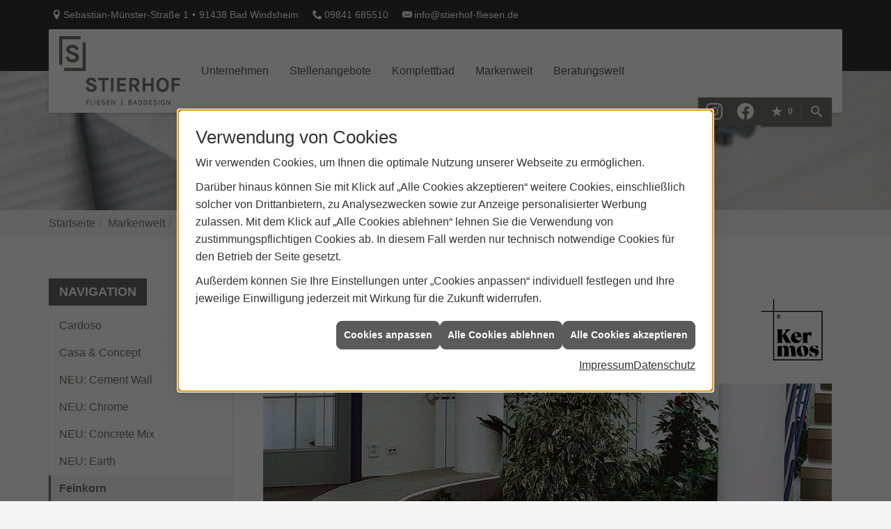

--- FILE ---
content_type: text/html; charset=utf-8
request_url: https://www.stierhof-fliesen.de/marke_hersteller_produkte/kermos/feinkorn
body_size: 14521
content:
<!DOCTYPE html><html lang="de"><head><title>Feinkorn Fliesenserie von Kermos - Stierhof Fliesen </title><meta name="Content-Type" content="text/html;charset=utf-8"/><meta name="description" content="Mit dem Feinkorn-System lässt sich grenzenlos gestalten, denn  es erfüllt die unterschiedlichsten Anforderungen."/><meta name="robots" content="index, follow"/><meta name="keywords" content="Fliesenleger,Bad Windsheim,Stierhof Fliesen ,fliesen,badezimmer,küche,bad,parkett,mosaik,treppe,fliesenleger,naturstein,sandstein,badsanierung,fertigparkett,sanierung,bodenbelag,bodenplatte,badfliese,mosaikfliese,treppenbau,glasmosaik,fußboden,Fliese,betonwerkstein,kacheln,bodenleger,kunststein,Kachel,wandplatten,bodenfliese,fliesenlegen,fliesenverlegung,teppichfliese,fußbodenleger"/><meta name="revisit-after" content="28 days"/><meta name="google-site-verification" content="v5mLgb68rNC2MbVoXTR7LxBaWlsioLHl4J_Z6lGJ450"/><meta name="viewport" content="width=device-width, initial-scale=1.0, user-scalable=no"/><meta name="company" content="Stierhof Fliesen "/><meta name="date" content="2026-01-20"/><meta property="og:type" content="website"/><meta property="og:locale" content="de-DE"/><meta property="og:site_name" content="Stierhof Fliesen "/><meta property="og:url" content="https://www.stierhof-fliesen.de/marke_hersteller_produkte/kermos/feinkorn"/><meta property="article:published_time" content="2025-08-18T14:16:37"/><meta property="og:image" content="https://www.stierhof-fliesen.de/scripts/get.aspx?media=/config/theme/og-image.png"/><meta property="og:image:secure_url" content="https://www.stierhof-fliesen.de/scripts/get.aspx?media=/config/theme/og-image.png"/><meta property="og:title" content=" Feinkorn Fliesenserie von Kermos"/><meta property="twitter:title" content=" Feinkorn Fliesenserie von Kermos"/><meta property="twitter:card" content="summary"/><meta property="og:description" content="Mit dem Feinkorn-System lässt sich grenzenlos gestalten, denn  es erfüllt die unterschiedlichsten Anforderungen."/><meta property="twitter:description" content="Mit dem Feinkorn-System lässt sich grenzenlos gestalten, denn  es erfüllt die unterschiedlichsten Anforderungen."/><link href="https://www.stierhof-fliesen.de/scripts/get.aspx?media=/config/theme/apple-touch-icon.png" rel="apple-touch-icon"/><link href="https://www.stierhof-fliesen.de/scripts/get.aspx?media=/config/theme/favicon.ico" rel="shortcut icon" type="image/x-icon"/><link href="/scripts/get.aspx?media=/config/theme/css/include.min.css&v=15122025175644" rel="stylesheet" type="text/css"/><script type="application/ld+json">{"@context":"http://schema.org","@type":"LocalBusiness","name":"Stierhof Fliesen GmbH & Co. KG","image":"www.stierhof-fliesen.de/media/config/theme/logo.png","@id":"www.stierhof-fliesen.de","url":"www.stierhof-fliesen.de","telephone":"09841 685510","email":"info@stierhof-fliesen.de","address":{"@type":"PostalAddress","streetAddress":"Sebastian-Münster-Straße 1","addressLocality":"Bad Windsheim","postalCode":"91438","addressCountry":"DE"},"geo":{"@type":"GeoCoordinates","latitude":"49.5106049","longitude":"10.4245571"},"sameAs":["https://www.facebook.com/Stierhof-Fliesen-GmbH-Co-KG-105541344724781","https://www.instagram.com/stierhof.fliesen/?hl=de"]}</script></head><body class="body_layout layout_main" data-active-content-q="/marke_hersteller_produkte/kermos/feinkorn" data-active-audience-q="kein" data-is-bot="true"><!-- IP = 22 --><!-- SID = yji4ykqbwylybek4qahikum1 --><!-- ShopID = 10012801 (-365) --><!-- AppMode = offline --><!-- Loc = 1 --><!-- Page generated = 20.01.2026 08:06:00 --><!-- Page rendering = 314 --><!-- Cached = False -->
 <a href="/scripts/kontakt/mail.aspx" rel="nofollow" style="display:none">Kontakt</a> 
<div class="visible-print"></div><nav class="hidden-print" id="mobile_menu"></nav><aside id="layout_search"><a class="search_close" href="javascript:;" target="_self" title="Suche schließen"><span class="bar"></span><span class="bar"></span></a><div class="container"><h3 class="search_title">Suche</h3><div class="search_form"><form action="/scripts/csearch.aspx" id="csuche" name="csuche" data-q-show-pending-on="submit" method=get enctype=multipart/form-data role="search"    ><div class="input-group"><input class="form-control form-control" aria-label="Webseite durchsuchen"   placeholder="Suchbegriff eingeben" maxlength="200" title="Ihre Suche" id="suchbgr" name="suchbgr" type="text"/><input class="form-control" aria-label="Webseite durchsuchen"   value="HB" id="SearchSpecs" name="SearchSpecs" type="hidden"/><input class="form-control" aria-label="Webseite durchsuchen"   value="false" id="ShowSpecs" name="ShowSpecs" type="hidden"/><input class="form-control" aria-label="Webseite durchsuchen"   value="5" id="DefCount" name="DefCount" type="hidden"/><input class="form-control" aria-label="Webseite durchsuchen"   value="HB" id="ResOrder" name="ResOrder" type="hidden"/><div class="input-group-btn"><button class="btn btn-primary iconSetQ iconSetQ-search" id="sub" title="Suchen" type="submit"><span class="sr-only">Suchen</span></button></div></div></form></div></div></aside><div id="layout_wrapper"><header class="hidden-print" id="layout_header"><div class="header_contactbar hidden-xs hidden-sm"><div class="container"><ul class="contactbar_list"><li class="contactbar_item contactbar_item--location contactbar_item--divider iconSetQ iconSetQ-location"><span class="value">Sebastian-Münster-Straße 1</span><span class="value">91438 Bad Windsheim</span></li><li class="contactbar_item contactbar_item--phone iconSetQ iconSetQ-phone"><span class="hidden-xs hidden-sm"><span class="value">09841 685510</span></span><span class="hidden-md hidden-lg"><span class="value"><a href="tel:09841685510" title="09841 685510">09841 685510</a></span></span></li><li class="contactbar_item contactbar_item--mail iconSetQ iconSetQ-mail"><span class="value"><a title="E-Mail" data-q-trigger="ieQ.system.helper.uncrypt" data-q-uncrypt="105:110:102:111:64:115:116:105:101:114:104:111:102:45:102:108:105:101:115:101:110:46:100:101">si-t.elseeihonf@reofnfdi</a></span></li></ul></div></div><div class="header_navbar"><div class="container"><div class="navbar_inner"><div class="container"><a class="navbar_logo" href="/home.aspx" target="_self" rel="noreferrer" title="Zur Startseite"><picture class="responsiveImageQ"><template class="sourceQ" data-src="/media/config/theme/logo.png" data-startwidth="" data-fancy="" data-previewcode="480,276"></template><img src="data:image/svg+xml,%3Csvg%20xmlns%3D%27http%3A%2F%2Fwww.w3.org%2F2000%2Fsvg%27%20width%3D%27480%27%20height%3D%27276%27%20viewBox%3D%270%200%20480%20276%27%2F%3E" alt="Startseite"></picture></a><div class="navbar_nav"><nav class="navbar_submenu"><ul class="navbar_submenu_list"><li class="navbar_submenu_item navbar_submenu_location hidden-md hidden-lg"><a class="iconSetQ iconSetQ-location" href="/unternehmen/fliesen/kontakt" target="_self" title="location" data-q-trigger="ieQ.system.window.open" data-q-url="/unternehmen/fliesen/kontakt" data-q-windowname="_self"></a></li><li class="navbar_submenu_item navbar_submenu_phone hidden-md hidden-lg"><a class="iconSetQ iconSetQ-smartphone" href="tel:09841685510" title="Telefon"></a></li><li class="navbar_submenu_item navbar_submenu_mail hidden-md hidden-lg"><a class="iconSetQ iconSetQ-mail" title="E-Mail" data-q-uncrypt="105:110:102:111:64:115:116:105:101:114:104:111:102:45:102:108:105:101:115:101:110:46:100:101"></a></li><li class="facebook_btn hidden-xs"><div class="insertsocialmedia"><div class="socialmediaQ socialmediaQ-instagram socialmediaQ-white"><a href="https://www.instagram.com/stierhof.fliesen/?hl=de" target="_blank" rel="noreferrer"><picture class="responsiveImageQ"><template class="sourceQ" data-src="/content/images/socialmedialogos/instagram_q_white.svg" data-startwidth="" data-fancy="" data-previewcode=""></template><img src="" alt="Ein Instagram-Logo"></picture></a></div></div></li><li class="facebook_btn hidden-md hidden-lg hidden-sm"><div class="insertsocialmedia"><div class="socialmediaQ socialmediaQ-instagram socialmediaQ-black"><a href="https://www.instagram.com/stierhof.fliesen/?hl=de" target="_blank" rel="noreferrer"><picture class="responsiveImageQ"><template class="sourceQ" data-src="/content/images/socialmedialogos/instagram_q_black.svg" data-startwidth="" data-fancy="" data-previewcode=""></template><img src="" alt="Ein Instagram-Logo"></picture></a></div></div></li><li class="facebook_btn hidden-xs"><div class="insertsocialmedia"><div class="socialmediaQ socialmediaQ-facebook socialmediaQ-white"><a href="https://www.facebook.com/Stierhof-Fliesen-GmbH-Co-KG-105541344724781" target="_blank" rel="noreferrer"><picture class="responsiveImageQ"><template class="sourceQ" data-src="/content/images/socialmedialogos/facebook_q_white.svg" data-startwidth="" data-fancy="" data-previewcode=""></template><img src="" alt="Ein Facebook-Logo"></picture></a></div></div></li><li class="facebook_btn hidden-md hidden-lg hidden-sm"><div class="insertsocialmedia"><div class="socialmediaQ socialmediaQ-facebook socialmediaQ-black"><a href="https://www.facebook.com/Stierhof-Fliesen-GmbH-Co-KG-105541344724781" target="_blank" rel="noreferrer"><picture class="responsiveImageQ"><template class="sourceQ" data-src="/content/images/socialmedialogos/facebook_q_black.svg" data-startwidth="" data-fancy="" data-previewcode=""></template><img src="" alt="Ein Facebook-Logo"></picture></a></div></div></li><li class="navbar_submenu_item navbar_submenu_watchlist"><a href="#" title="Ihre Merkliste" data-q-trigger="ieQ.system.window.open" data-q-url="/unternehmen/fliesen/merkliste?hdModus=" data-q-windowname="_self"><span class="iconSetQ iconSetQ-notelist-view"></span><span class="badge" title="Ihre Merkliste" data-q-mlcount="true" data-count="0">0</span></a></li><li class="navbar_submenu_item navbar_submenu_search"><a class="header_search_toggle" href="#" target="_self" title="Seite durchsuchen"><span class="iconSetQ iconSetQ-search"></span></a></li><li class="navbar_submenu_item navbar_submenu_toggle"><a href="#mobile_menu" target="_self" title="Navigation"><span class="bar"></span><span class="bar"></span><span class="bar"></span></a></li></ul></nav><nav class="navbar_menu main_menu"><ul><li class="dropdown_item single"><span title="Unternehmen">Unternehmen</span><div class="dropdown_content"><ul role="menu"   data-listing="standard"><li role="none"  ><a role="menuitem"   href="/unternehmen/fliesen/ueber_uns" title="Über uns">Über uns</a></li><li role="none"  ><a role="menuitem"   href="/unternehmen/fliesen/historie" title="Historie">Historie</a></li><li role="none"  ><a role="menuitem"   href="/unternehmen/fliesen/ansprechpartner" title="Ansprechpartner">Ansprechpartner</a></li><li role="none"  ><a role="menuitem"   href="/unternehmen/fliesen/leistungen" title="Leistungen">Leistungen</a></li><li role="none"  ><a role="menuitem"   href="/unternehmen/fliesen/ausstellung" title="Badausstellung">Badausstellung</a></li><li role="none"  ><a role="menuitem"   href="/unternehmen/fliesen/vorort-plus" title="Warum wir?">Warum wir?</a></li><li role="none"  ><a role="menuitem"   href="/unternehmen/fliesen/referenzen" title="Referenzen">Referenzen</a></li><li role="none"  ><a role="menuitem"   href="/unternehmen/fliesen/recruiting" title="Stellenangebote">Stellenangebote</a></li><li role="none"  ><a role="menuitem"   href="/unternehmen/fliesen/kontakt" title="Kontakt">Kontakt</a></li><li role="none"  ><a role="menuitem"   href="/unternehmen/fliesen/terminkalender" title="Terminanfrage">Terminanfrage</a></li><li role="none"  ><a role="menuitem"   href="/unternehmen/fliesen/stammkundeninfo" title="Stammkunden-Info">Stammkun&shy;den-Info</a></li><li role="none"  ><a role="menuitem"   href="/unternehmen/fliesen/gaestebuch" title="Bewertungen ">Bewertungen </a></li></ul></div></li><li><a href="/unternehmen/fliesen/recruiting" target="_self" rel="noreferrer" title="Stellenangebote">Stellenangebote</a></li><li><a href="/unternehmen/fliesen/komplettbad" target="_self" rel="noreferrer" title="Komplettbad">Komplettbad</a></li><li><a href="/marke_hersteller_produkte" target="_self" title="Markenwelt">Markenwelt</a></li><li class="dropdown_item single"><a href="/fliesen" target="_self" rel="noreferrer" title="Beratungswelt">Beratungswelt</a><div class="dropdown_content"><ul role="menu"   data-listing="standard" data-zielgruppe="privat"><li role="none"  ><a role="menuitem"   href="/fliesen/fliesenleger-kontakt" title="Angebotsanfrage">Angebotsanfrage</a></li><li role="none"  ><a role="menuitem"   href="/fliesen/anwendungen" title="Inspirationen + Tools">Inspirationen + Tools</a></li><li role="none"  ><a role="menuitem"   href="/fliesen/fliesen_vorteile" title="Fliesen-Vorteile">Fliesen-Vorteile</a></li><li role="none"  ><a role="menuitem"   href="/fliesen/moderne_fliesen" title="Neuheiten + Trends">Neuheiten + Trends</a></li><li role="none"  ><a role="menuitem"   href="/fliesen/die_fliese" title="Fliesen 1 x 1">Fliesen 1 x 1</a></li><li role="none"  ><a role="menuitem"   href="/fliesen/rutschhemmung" title="Rutschhemmung">Rutschhemmung</a></li><li role="none"  ><a role="menuitem"   href="/fliesen/fliesenarten" title="Fliesenarten">Fliesenarten</a></li><li role="none"  ><a role="menuitem"   href="/fliesen/marmor_granit" title="Natursteine">Natursteine</a></li><li role="none"  ><a role="menuitem"   href="/fliesen/designfliesen" title="Fliesen & Design">Fliesen & Design</a></li><li role="none"  ><a role="menuitem"   href="/fliesen/fliesen_bad" title="Fliesen im Bad">Fliesen im Bad</a></li><li role="none"  ><a role="menuitem"   href="/fliesen/wohnraeume" title="Fliesen in Wohnräumen">Fliesen in Wohnräumen</a></li><li role="none"  ><a role="menuitem"   href="/fliesen/kuechenfliesen" title="Küchenfliesen ">Küchenfliesen </a></li><li role="none"  ><a role="menuitem"   href="/fliesen/fliesen_eingangsbereich" title="Fliesen im Eingangsbereich">Fliesen im Eingangsbereich</a></li><li role="none"  ><a role="menuitem"   href="/fliesen/terrasse_fliesen" title="Fliesen im Außenbereich">Fliesen im Außenbereich</a></li><li role="none"  ><a role="menuitem"   href="/fliesen/bodenbelag_gewerblich" title="Fliesenverlegung Gewerbe">Fliesenverlegung Gewerbe</a></li><li role="none"  ><a role="menuitem"   href="/fliesen/krankenhaus-fliesen" title="Krankenhaus + Pflege">Krankenhaus + Pflege</a></li><li role="none"  ><a role="menuitem"   href="/fliesen/barrierefrei" title="Barrierefreiheit">Barrierefreiheit</a></li><li role="none"  ><a role="menuitem"   href="/fliesen/fliesen_verlegen" title="Fliesen verlegen">Fliesen verlegen</a></li><li role="none"  ><a role="menuitem"   href="/fliesen/fliesen_reinigen" title="Reinigung + Pflege">Reinigung + Pflege</a></li><li role="none"  ><a role="menuitem"   href="/fliesen/vob" title="VOB">VOB</a></li><li role="none"  ><a role="menuitem"   href="/fliesen/foerdermittel" title="Fördermittel + Zuschüsse">Fördermittel + Zuschüsse</a></li></ul></div><div class="clearfix"></div></li></ul><div class="clearfix"></div></nav></div></div></div></div></div></header><div id="layout_boxed_wrapper"><section class="slider_sub hidden-print" id="layout_slider"><div class="sliderQ sliderQ-modeHorizontal sliderQ-noControls sliderQ-noPager sliderQ-noThumbnails sliderQ-autoStart" data-speed="5000"><div class="sliderItemQ"><div class="responsiveCenteredQ slider_image "><picture class="responsiveImageQ slider_image"><template class="sourceQ" data-src="https://www.stierhof-fliesen.de/scripts/get.aspx?media=/config/theme/layout/include/slider_sub/slider_sub_01_xs.jpg" data-startwidth="0" data-focus-x="0.5" data-focus-y="0.5" data-fancy="false" data-previewcode="768,260,d5d4d5,c5c6c7,c9c9ca,bebdbe,cac9cb,bbbcbe,b3b4b5,b9b9ba,bdbdbf,acaeb1,acadae,c4c3c4,b5b5b7,a1a4a6,b2b2b3,d1d0d0"></template><template class="sourceQ" data-src="/media/config/theme/layout/include/slider_sub/slider_sub_01.jpg" data-startwidth="770" data-focus-x="0.5" data-focus-y="0.5" data-fancy="false" data-previewcode="1920,650,d6d5d6,c6c6c8,c8c9ca,c0bfc1,cac9cb,bbbdbf,b2b3b4,bdbcbd,bcbcbe,aaadb0,aeaeaf,c9c7c8,b5b5b7,a1a4a6,b7b8b8,d5d3d3"></template><img src="data:image/svg+xml,%3Csvg%20xmlns%3D%27http%3A%2F%2Fwww.w3.org%2F2000%2Fsvg%27%20width%3D%27768%27%20height%3D%27260%27%20viewBox%3D%270%200%20768%20260%27%3E%3Cdefs%3E%3Cfilter%20id%3D%27blur%27%20width%3D%27200%27%20height%3D%27200%27%3E%3CfeGaussianBlur%20in%3D%27SourceGraphic%27%20stdDeviation%3D%2710%27%2F%3E%3C%2Ffilter%3E%3C%2Fdefs%3E%3Csvg%20viewBox%3D%270%200%20200%20200%27%20preserveAspectRatio%3D%27none%20meet%27%20version%3D%271.1%27%3E%3Cg%20filter%3D%27url(%23blur)%27%3E%3Crect%20x%3D%270%27%20y%3D%270%27%20width%3D%2750px%27%20height%3D%2750px%27%20fill%3D%27%23d5d4d5%27%2F%3E%3Crect%20x%3D%2750%27%20y%3D%270%27%20width%3D%2750px%27%20height%3D%2750px%27%20fill%3D%27%23c5c6c7%27%2F%3E%3Crect%20x%3D%27100%27%20y%3D%270%27%20width%3D%2750px%27%20height%3D%2750px%27%20fill%3D%27%23c9c9ca%27%2F%3E%3Crect%20x%3D%27150%27%20y%3D%270%27%20width%3D%2750px%27%20height%3D%2750px%27%20fill%3D%27%23bebdbe%27%2F%3E%3Crect%20x%3D%270%27%20y%3D%2750%27%20width%3D%2750px%27%20height%3D%2750px%27%20fill%3D%27%23cac9cb%27%2F%3E%3Crect%20x%3D%2750%27%20y%3D%2750%27%20width%3D%2750px%27%20height%3D%2750px%27%20fill%3D%27%23bbbcbe%27%2F%3E%3Crect%20x%3D%27100%27%20y%3D%2750%27%20width%3D%2750px%27%20height%3D%2750px%27%20fill%3D%27%23b3b4b5%27%2F%3E%3Crect%20x%3D%27150%27%20y%3D%2750%27%20width%3D%2750px%27%20height%3D%2750px%27%20fill%3D%27%23b9b9ba%27%2F%3E%3Crect%20x%3D%270%27%20y%3D%27100%27%20width%3D%2750px%27%20height%3D%2750px%27%20fill%3D%27%23bdbdbf%27%2F%3E%3Crect%20x%3D%2750%27%20y%3D%27100%27%20width%3D%2750px%27%20height%3D%2750px%27%20fill%3D%27%23acaeb1%27%2F%3E%3Crect%20x%3D%27100%27%20y%3D%27100%27%20width%3D%2750px%27%20height%3D%2750px%27%20fill%3D%27%23acadae%27%2F%3E%3Crect%20x%3D%27150%27%20y%3D%27100%27%20width%3D%2750px%27%20height%3D%2750px%27%20fill%3D%27%23c4c3c4%27%2F%3E%3Crect%20x%3D%270%27%20y%3D%27150%27%20width%3D%2750px%27%20height%3D%2750px%27%20fill%3D%27%23b5b5b7%27%2F%3E%3Crect%20x%3D%2750%27%20y%3D%27150%27%20width%3D%2750px%27%20height%3D%2750px%27%20fill%3D%27%23a1a4a6%27%2F%3E%3Crect%20x%3D%27100%27%20y%3D%27150%27%20width%3D%2750px%27%20height%3D%2750px%27%20fill%3D%27%23b2b2b3%27%2F%3E%3Crect%20x%3D%27150%27%20y%3D%27150%27%20width%3D%2750px%27%20height%3D%2750px%27%20fill%3D%27%23d1d0d0%27%2F%3E%3C%2Fg%3E%3C%2Fsvg%3E%3C%2Fsvg%3E" alt="Bad"></picture></div></div><div class="sliderItemQ"><div class="responsiveCenteredQ slider_image "><picture class="responsiveImageQ slider_image"><template class="sourceQ" data-src="https://www.stierhof-fliesen.de/scripts/get.aspx?media=/config/theme/layout/include/slider_sub/slider_sub_02_xs.jpg" data-startwidth="0" data-focus-x="0.5" data-focus-y="0.5" data-fancy="false" data-previewcode="768,260,c0c0be,abb1b2,6aa6b5,b7bdbc,c2c1bf,aeb4b5,5fa5b7,b9c1c1,c5c3c1,b4b9ba,6babbb,bcc4c5,c7c6c4,bbbfbf,90b8c2,c0c5c6"></template><template class="sourceQ" data-src="/media/config/theme/layout/include/slider_sub/slider_sub_02.jpg" data-startwidth="770" data-focus-x="0.5" data-focus-y="0.5" data-fancy="false" data-previewcode="1920,650,c2c0bf,abb1b3,6ba8b7,bbbebd,c3c2c0,aeb5b6,5da6b8,bdc2c2,c6c4c2,b5bbbc,6cacbc,c1c5c6,c8c6c5,bdc0c0,97bbc4,c2c3c5"></template><img src="data:image/svg+xml,%3Csvg%20xmlns%3D%27http%3A%2F%2Fwww.w3.org%2F2000%2Fsvg%27%20width%3D%27768%27%20height%3D%27260%27%20viewBox%3D%270%200%20768%20260%27%3E%3Cdefs%3E%3Cfilter%20id%3D%27blur%27%20width%3D%27200%27%20height%3D%27200%27%3E%3CfeGaussianBlur%20in%3D%27SourceGraphic%27%20stdDeviation%3D%2710%27%2F%3E%3C%2Ffilter%3E%3C%2Fdefs%3E%3Csvg%20viewBox%3D%270%200%20200%20200%27%20preserveAspectRatio%3D%27none%20meet%27%20version%3D%271.1%27%3E%3Cg%20filter%3D%27url(%23blur)%27%3E%3Crect%20x%3D%270%27%20y%3D%270%27%20width%3D%2750px%27%20height%3D%2750px%27%20fill%3D%27%23c0c0be%27%2F%3E%3Crect%20x%3D%2750%27%20y%3D%270%27%20width%3D%2750px%27%20height%3D%2750px%27%20fill%3D%27%23abb1b2%27%2F%3E%3Crect%20x%3D%27100%27%20y%3D%270%27%20width%3D%2750px%27%20height%3D%2750px%27%20fill%3D%27%236aa6b5%27%2F%3E%3Crect%20x%3D%27150%27%20y%3D%270%27%20width%3D%2750px%27%20height%3D%2750px%27%20fill%3D%27%23b7bdbc%27%2F%3E%3Crect%20x%3D%270%27%20y%3D%2750%27%20width%3D%2750px%27%20height%3D%2750px%27%20fill%3D%27%23c2c1bf%27%2F%3E%3Crect%20x%3D%2750%27%20y%3D%2750%27%20width%3D%2750px%27%20height%3D%2750px%27%20fill%3D%27%23aeb4b5%27%2F%3E%3Crect%20x%3D%27100%27%20y%3D%2750%27%20width%3D%2750px%27%20height%3D%2750px%27%20fill%3D%27%235fa5b7%27%2F%3E%3Crect%20x%3D%27150%27%20y%3D%2750%27%20width%3D%2750px%27%20height%3D%2750px%27%20fill%3D%27%23b9c1c1%27%2F%3E%3Crect%20x%3D%270%27%20y%3D%27100%27%20width%3D%2750px%27%20height%3D%2750px%27%20fill%3D%27%23c5c3c1%27%2F%3E%3Crect%20x%3D%2750%27%20y%3D%27100%27%20width%3D%2750px%27%20height%3D%2750px%27%20fill%3D%27%23b4b9ba%27%2F%3E%3Crect%20x%3D%27100%27%20y%3D%27100%27%20width%3D%2750px%27%20height%3D%2750px%27%20fill%3D%27%236babbb%27%2F%3E%3Crect%20x%3D%27150%27%20y%3D%27100%27%20width%3D%2750px%27%20height%3D%2750px%27%20fill%3D%27%23bcc4c5%27%2F%3E%3Crect%20x%3D%270%27%20y%3D%27150%27%20width%3D%2750px%27%20height%3D%2750px%27%20fill%3D%27%23c7c6c4%27%2F%3E%3Crect%20x%3D%2750%27%20y%3D%27150%27%20width%3D%2750px%27%20height%3D%2750px%27%20fill%3D%27%23bbbfbf%27%2F%3E%3Crect%20x%3D%27100%27%20y%3D%27150%27%20width%3D%2750px%27%20height%3D%2750px%27%20fill%3D%27%2390b8c2%27%2F%3E%3Crect%20x%3D%27150%27%20y%3D%27150%27%20width%3D%2750px%27%20height%3D%2750px%27%20fill%3D%27%23c0c5c6%27%2F%3E%3C%2Fg%3E%3C%2Fsvg%3E%3C%2Fsvg%3E" alt="Bad"></picture></div></div></div></section><nav class="hidden-print" id="layout_breadcrumb"><div class="container"><div class="insertbreadcrumb" aria-label="Breadcrumb"  ><ol class="breadcrumb"><li><a href="https://www.stierhof-fliesen.de" rel="noreferrer">Startseite</a></li><li><a href="/marke_hersteller_produkte" rel="noreferrer">Markenwelt</a></li><li><a href="/marke_hersteller_produkte/kermos" rel="noreferrer">KERMOS</a></li><li class="active" aria-current="page"  >Feinkorn</li></ol></div></div></nav><main id="layout_main"><div class="container"><div class="row contentWidthQ"><div class="containerQ"><div class="hidden-xs hidden-sm hidden-print col-xs-12 col-sm-12 col-md-3 col-lg-3" id="aside"><h3 class="sidebar_title">Navigation</h3><div class="sub_menu"><ul role="menu"   data-listing="standard"><li role="none"  ><a role="menuitem"   href="/marke_hersteller_produkte/kermos/cardoso" title="Cardoso">Cardoso</a></li><li role="none"  ><a role="menuitem"   href="/marke_hersteller_produkte/kermos/casa" title="Casa & Concept">Casa & Concept</a></li><li role="none"  ><a role="menuitem"   href="/marke_hersteller_produkte/kermos/cement_wall" title="NEU: Cement Wall ">NEU: Cement Wall </a></li><li role="none"  ><a role="menuitem"   href="/marke_hersteller_produkte/kermos/chrome" title="NEU: Chrome">NEU: Chrome</a></li><li role="none"  ><a role="menuitem"   href="/marke_hersteller_produkte/kermos/concrete" title="NEU: Concrete Mix">NEU: Concrete Mix</a></li><li role="none"  ><a role="menuitem"   href="/marke_hersteller_produkte/kermos/earth" title="NEU: Earth">NEU: Earth</a></li><li role="none"  ><a role="menuitem"   href="/marke_hersteller_produkte/kermos/feinkorn" title="Feinkorn ">Feinkorn </a></li><li role="none"  ><a role="menuitem"   href="/marke_hersteller_produkte/kermos/fineline_kollektion" title="NEU: Fineline Kollektion">NEU: Fineline Kollektion</a></li><li role="none"  ><a role="menuitem"   href="/marke_hersteller_produkte/kermos/flakestone" title="Flakestone">Flakestone</a></li><li role="none"  ><a role="menuitem"   href="/marke_hersteller_produkte/kermos/formworks" title="Formworks">Formworks</a></li><li role="none"  ><a role="menuitem"   href="/marke_hersteller_produkte/kermos/homedesign" title="Home Design">Home Design</a></li><li role="none"  ><a role="menuitem"   href="/marke_hersteller_produkte/kermos/limestone" title="Limestone ">Limestone </a></li><li role="none"  ><a role="menuitem"   href="/marke_hersteller_produkte/kermos/metro" title="Metro">Metro</a></li><li role="none"  ><a role="menuitem"   href="/marke_hersteller_produkte/kermos/mila" title="Mila">Mila</a></li><li role="none"  ><a role="menuitem"   href="/marke_hersteller_produkte/kermos/newcon" title="Newcon">Newcon</a></li><li role="none"  ><a role="menuitem"   href="/marke_hersteller_produkte/kermos/new-quarzite" title="New Quarzite">New Quarzite</a></li><li role="none"  ><a role="menuitem"   href="/marke_hersteller_produkte/kermos/opera" title="Opera">Opera</a></li><li role="none"  ><a role="menuitem"   href="/marke_hersteller_produkte/kermos/plank" title="Plank">Plank</a></li><li role="none"  ><a role="menuitem"   href="/marke_hersteller_produkte/kermos/project" title="Project">Project</a></li><li role="none"  ><a role="menuitem"   href="/marke_hersteller_produkte/kermos/roca" title="Roca ">Roca </a></li><li role="none"  ><a role="menuitem"   href="/marke_hersteller_produkte/kermos/semento" title="Semento">Semento</a></li><li role="none"  ><a role="menuitem"   href="/marke_hersteller_produkte/kermos/soft_stone" title="NEU: Soft Stone">NEU: Soft Stone</a></li><li role="none"  ><a role="menuitem"   href="/marke_hersteller_produkte/kermos/soft-oak" title="Soft Oak">Soft Oak</a></li><li role="none"  ><a role="menuitem"   href="/marke_hersteller_produkte/kermos/solana" title="NEU: Solana">NEU: Solana</a></li><li role="none"  ><a role="menuitem"   href="/marke_hersteller_produkte/kermos/sombra" title="Sombra & Brick">Sombra & Brick</a></li><li role="none"  ><a role="menuitem"   href="/marke_hersteller_produkte/kermos/terrazzo_nuovo" title="NEU: Terrazzo Nuovo">NEU: Terrazzo Nuovo</a></li><li role="none"  ><a role="menuitem"   href="/marke_hersteller_produkte/kermos/times" title="Time ">Time </a></li><li role="none"  ><a role="menuitem"   href="/marke_hersteller_produkte/kermos/urban_metal" title="Urban Metal">Urban Metal</a></li><li role="none"  ><a role="menuitem"   href="/marke_hersteller_produkte/kermos/woodscape" title="NEU: Woodscape">NEU: Woodscape</a></li><li role="none"  ><a role="menuitem"   href="/marke_hersteller_produkte/kermos/york" title="York">York</a></li></ul></div></div><div class="layout600-main-col-print col-xs-12 col-sm-12 col-md-9 col-lg-9" id="maincontent"><span class="pull-right hidden-print"></span><div class="clearfix hidden-print"></div>

<article><header><div class="row contentWidthQ"><div class="containerQ"><div class="col-xs-12 col-sm-10 col-md-10 col-lg-10"><h1>FEINKORN Fliesen­serie von Kermos</h1><p class="lead">QUALITÄT TRIFFT FUNKTIONALITÄT</p></div><div class="col-xs-8 col-sm-2 col-md-2 col-lg-2"><picture class="responsiveImageQ marginQ-top marginQ-bottom" title="Logo von KERMOS"><template class="sourceQ" data-src="/media/de/marke_hersteller_produkte/kermos/logo_kermos.jpg" data-startwidth="" data-focus-x="0.5" data-focus-y="0.5" data-fancy="false" data-previewcode="800,800,f6f6f6,f3f3f3,f7f7f7,fafafa,eeeeee,d9d9d9,e4e4e4,f1f1f1,e7e7e7,a2a2a2,aaaaaa,e0e0e0,f2f2f2,cccccc,c9c9c9,e8e8e8"></template><img src="data:image/svg+xml,%3Csvg%20xmlns%3D%27http%3A%2F%2Fwww.w3.org%2F2000%2Fsvg%27%20width%3D%27800%27%20height%3D%27800%27%20viewBox%3D%270%200%20800%20800%27%3E%3Cdefs%3E%3Cfilter%20id%3D%27blur%27%20width%3D%27200%27%20height%3D%27200%27%3E%3CfeGaussianBlur%20in%3D%27SourceGraphic%27%20stdDeviation%3D%2710%27%2F%3E%3C%2Ffilter%3E%3C%2Fdefs%3E%3Csvg%20viewBox%3D%270%200%20200%20200%27%20preserveAspectRatio%3D%27none%20meet%27%20version%3D%271.1%27%3E%3Cg%20filter%3D%27url(%23blur)%27%3E%3Crect%20x%3D%270%27%20y%3D%270%27%20width%3D%2750px%27%20height%3D%2750px%27%20fill%3D%27%23f6f6f6%27%2F%3E%3Crect%20x%3D%2750%27%20y%3D%270%27%20width%3D%2750px%27%20height%3D%2750px%27%20fill%3D%27%23f3f3f3%27%2F%3E%3Crect%20x%3D%27100%27%20y%3D%270%27%20width%3D%2750px%27%20height%3D%2750px%27%20fill%3D%27%23f7f7f7%27%2F%3E%3Crect%20x%3D%27150%27%20y%3D%270%27%20width%3D%2750px%27%20height%3D%2750px%27%20fill%3D%27%23fafafa%27%2F%3E%3Crect%20x%3D%270%27%20y%3D%2750%27%20width%3D%2750px%27%20height%3D%2750px%27%20fill%3D%27%23eeeeee%27%2F%3E%3Crect%20x%3D%2750%27%20y%3D%2750%27%20width%3D%2750px%27%20height%3D%2750px%27%20fill%3D%27%23d9d9d9%27%2F%3E%3Crect%20x%3D%27100%27%20y%3D%2750%27%20width%3D%2750px%27%20height%3D%2750px%27%20fill%3D%27%23e4e4e4%27%2F%3E%3Crect%20x%3D%27150%27%20y%3D%2750%27%20width%3D%2750px%27%20height%3D%2750px%27%20fill%3D%27%23f1f1f1%27%2F%3E%3Crect%20x%3D%270%27%20y%3D%27100%27%20width%3D%2750px%27%20height%3D%2750px%27%20fill%3D%27%23e7e7e7%27%2F%3E%3Crect%20x%3D%2750%27%20y%3D%27100%27%20width%3D%2750px%27%20height%3D%2750px%27%20fill%3D%27%23a2a2a2%27%2F%3E%3Crect%20x%3D%27100%27%20y%3D%27100%27%20width%3D%2750px%27%20height%3D%2750px%27%20fill%3D%27%23aaaaaa%27%2F%3E%3Crect%20x%3D%27150%27%20y%3D%27100%27%20width%3D%2750px%27%20height%3D%2750px%27%20fill%3D%27%23e0e0e0%27%2F%3E%3Crect%20x%3D%270%27%20y%3D%27150%27%20width%3D%2750px%27%20height%3D%2750px%27%20fill%3D%27%23f2f2f2%27%2F%3E%3Crect%20x%3D%2750%27%20y%3D%27150%27%20width%3D%2750px%27%20height%3D%2750px%27%20fill%3D%27%23cccccc%27%2F%3E%3Crect%20x%3D%27100%27%20y%3D%27150%27%20width%3D%2750px%27%20height%3D%2750px%27%20fill%3D%27%23c9c9c9%27%2F%3E%3Crect%20x%3D%27150%27%20y%3D%27150%27%20width%3D%2750px%27%20height%3D%2750px%27%20fill%3D%27%23e8e8e8%27%2F%3E%3C%2Fg%3E%3C%2Fsvg%3E%3C%2Fsvg%3E" title="Logo von KERMOS" alt="KERMOS Logo"></picture></div></div></div></header><section><div class="row contentWidthQ"><div class="containerQ"><div class="col-xs-12 col-sm-12 col-md-12 col-lg-12"><div class="sliderQ sliderQ-modeHorizontal sliderQ-innerControls sliderQ-fullPager sliderQ-noThumbnails sliderQ-autoStart" data-speed="5000"><div class="sliderItemQ"><picture class="responsiveImageQ marginQ-bottom" title="Fliesenserie Feinkorn von KERMOS"><template class="sourceQ" data-src="/media/de/marke_hersteller_produkte/kermos/feinkorn/feinkorn1.jpg" data-startwidth="" data-focus-x="0.5" data-focus-y="0.5" data-fancy="false" data-previewcode="1000,500,9ea4a3,91948b,717668,abacab,888a81,76766b,5d6052,9c9a93,7e7b6d,7a7669,737162,938e83,7d7665,857c6a,867d6b,99968d"></template><img src="data:image/svg+xml,%3Csvg%20xmlns%3D%27http%3A%2F%2Fwww.w3.org%2F2000%2Fsvg%27%20width%3D%271000%27%20height%3D%27500%27%20viewBox%3D%270%200%201000%20500%27%3E%3Cdefs%3E%3Cfilter%20id%3D%27blur%27%20width%3D%27200%27%20height%3D%27200%27%3E%3CfeGaussianBlur%20in%3D%27SourceGraphic%27%20stdDeviation%3D%2710%27%2F%3E%3C%2Ffilter%3E%3C%2Fdefs%3E%3Csvg%20viewBox%3D%270%200%20200%20200%27%20preserveAspectRatio%3D%27none%20meet%27%20version%3D%271.1%27%3E%3Cg%20filter%3D%27url(%23blur)%27%3E%3Crect%20x%3D%270%27%20y%3D%270%27%20width%3D%2750px%27%20height%3D%2750px%27%20fill%3D%27%239ea4a3%27%2F%3E%3Crect%20x%3D%2750%27%20y%3D%270%27%20width%3D%2750px%27%20height%3D%2750px%27%20fill%3D%27%2391948b%27%2F%3E%3Crect%20x%3D%27100%27%20y%3D%270%27%20width%3D%2750px%27%20height%3D%2750px%27%20fill%3D%27%23717668%27%2F%3E%3Crect%20x%3D%27150%27%20y%3D%270%27%20width%3D%2750px%27%20height%3D%2750px%27%20fill%3D%27%23abacab%27%2F%3E%3Crect%20x%3D%270%27%20y%3D%2750%27%20width%3D%2750px%27%20height%3D%2750px%27%20fill%3D%27%23888a81%27%2F%3E%3Crect%20x%3D%2750%27%20y%3D%2750%27%20width%3D%2750px%27%20height%3D%2750px%27%20fill%3D%27%2376766b%27%2F%3E%3Crect%20x%3D%27100%27%20y%3D%2750%27%20width%3D%2750px%27%20height%3D%2750px%27%20fill%3D%27%235d6052%27%2F%3E%3Crect%20x%3D%27150%27%20y%3D%2750%27%20width%3D%2750px%27%20height%3D%2750px%27%20fill%3D%27%239c9a93%27%2F%3E%3Crect%20x%3D%270%27%20y%3D%27100%27%20width%3D%2750px%27%20height%3D%2750px%27%20fill%3D%27%237e7b6d%27%2F%3E%3Crect%20x%3D%2750%27%20y%3D%27100%27%20width%3D%2750px%27%20height%3D%2750px%27%20fill%3D%27%237a7669%27%2F%3E%3Crect%20x%3D%27100%27%20y%3D%27100%27%20width%3D%2750px%27%20height%3D%2750px%27%20fill%3D%27%23737162%27%2F%3E%3Crect%20x%3D%27150%27%20y%3D%27100%27%20width%3D%2750px%27%20height%3D%2750px%27%20fill%3D%27%23938e83%27%2F%3E%3Crect%20x%3D%270%27%20y%3D%27150%27%20width%3D%2750px%27%20height%3D%2750px%27%20fill%3D%27%237d7665%27%2F%3E%3Crect%20x%3D%2750%27%20y%3D%27150%27%20width%3D%2750px%27%20height%3D%2750px%27%20fill%3D%27%23857c6a%27%2F%3E%3Crect%20x%3D%27100%27%20y%3D%27150%27%20width%3D%2750px%27%20height%3D%2750px%27%20fill%3D%27%23867d6b%27%2F%3E%3Crect%20x%3D%27150%27%20y%3D%27150%27%20width%3D%2750px%27%20height%3D%2750px%27%20fill%3D%27%2399968d%27%2F%3E%3C%2Fg%3E%3C%2Fsvg%3E%3C%2Fsvg%3E" title="Fliesenserie Feinkorn von KERMOS" alt="Runde Sitzbank mit hellgrauen Feinkorn-Fliesen von KERMOS, um eine bepflanzte Fläche und weiße Säulen im Innenraum."></picture></div><div class="sliderItemQ"><picture class="responsiveImageQ marginQ-bottom" title="Feinkorn Bodenfliese von KERMOS"><template class="sourceQ" data-src="/media/de/marke_hersteller_produkte/kermos/feinkorn/feinkorn3.jpg" data-startwidth="" data-focus-x="0.5" data-focus-y="0.5" data-fancy="false" data-previewcode="1000,500,756e60,827d71,8c877b,8e897d,716c60,837e71,948f84,948f84,5c5a4f,858074,999489,999489,4d4a40,8c877c,9c968b,9c968b"></template><img src="data:image/svg+xml,%3Csvg%20xmlns%3D%27http%3A%2F%2Fwww.w3.org%2F2000%2Fsvg%27%20width%3D%271000%27%20height%3D%27500%27%20viewBox%3D%270%200%201000%20500%27%3E%3Cdefs%3E%3Cfilter%20id%3D%27blur%27%20width%3D%27200%27%20height%3D%27200%27%3E%3CfeGaussianBlur%20in%3D%27SourceGraphic%27%20stdDeviation%3D%2710%27%2F%3E%3C%2Ffilter%3E%3C%2Fdefs%3E%3Csvg%20viewBox%3D%270%200%20200%20200%27%20preserveAspectRatio%3D%27none%20meet%27%20version%3D%271.1%27%3E%3Cg%20filter%3D%27url(%23blur)%27%3E%3Crect%20x%3D%270%27%20y%3D%270%27%20width%3D%2750px%27%20height%3D%2750px%27%20fill%3D%27%23756e60%27%2F%3E%3Crect%20x%3D%2750%27%20y%3D%270%27%20width%3D%2750px%27%20height%3D%2750px%27%20fill%3D%27%23827d71%27%2F%3E%3Crect%20x%3D%27100%27%20y%3D%270%27%20width%3D%2750px%27%20height%3D%2750px%27%20fill%3D%27%238c877b%27%2F%3E%3Crect%20x%3D%27150%27%20y%3D%270%27%20width%3D%2750px%27%20height%3D%2750px%27%20fill%3D%27%238e897d%27%2F%3E%3Crect%20x%3D%270%27%20y%3D%2750%27%20width%3D%2750px%27%20height%3D%2750px%27%20fill%3D%27%23716c60%27%2F%3E%3Crect%20x%3D%2750%27%20y%3D%2750%27%20width%3D%2750px%27%20height%3D%2750px%27%20fill%3D%27%23837e71%27%2F%3E%3Crect%20x%3D%27100%27%20y%3D%2750%27%20width%3D%2750px%27%20height%3D%2750px%27%20fill%3D%27%23948f84%27%2F%3E%3Crect%20x%3D%27150%27%20y%3D%2750%27%20width%3D%2750px%27%20height%3D%2750px%27%20fill%3D%27%23948f84%27%2F%3E%3Crect%20x%3D%270%27%20y%3D%27100%27%20width%3D%2750px%27%20height%3D%2750px%27%20fill%3D%27%235c5a4f%27%2F%3E%3Crect%20x%3D%2750%27%20y%3D%27100%27%20width%3D%2750px%27%20height%3D%2750px%27%20fill%3D%27%23858074%27%2F%3E%3Crect%20x%3D%27100%27%20y%3D%27100%27%20width%3D%2750px%27%20height%3D%2750px%27%20fill%3D%27%23999489%27%2F%3E%3Crect%20x%3D%27150%27%20y%3D%27100%27%20width%3D%2750px%27%20height%3D%2750px%27%20fill%3D%27%23999489%27%2F%3E%3Crect%20x%3D%270%27%20y%3D%27150%27%20width%3D%2750px%27%20height%3D%2750px%27%20fill%3D%27%234d4a40%27%2F%3E%3Crect%20x%3D%2750%27%20y%3D%27150%27%20width%3D%2750px%27%20height%3D%2750px%27%20fill%3D%27%238c877c%27%2F%3E%3Crect%20x%3D%27100%27%20y%3D%27150%27%20width%3D%2750px%27%20height%3D%2750px%27%20fill%3D%27%239c968b%27%2F%3E%3Crect%20x%3D%27150%27%20y%3D%27150%27%20width%3D%2750px%27%20height%3D%2750px%27%20fill%3D%27%239c968b%27%2F%3E%3C%2Fg%3E%3C%2Fsvg%3E%3C%2Fsvg%3E" title="Feinkorn Bodenfliese von KERMOS" alt="Bodenfliesen der Feinkorn-Serie von KERMOS in Hellgrau, verlegt in einer modernen, hygienischen Umgebung."></picture></div><div class="sliderItemQ"><picture class="responsiveImageQ marginQ-bottom" title="Feinkorn Bodenfliese von KERMOS"><template class="sourceQ" data-src="/media/de/marke_hersteller_produkte/kermos/feinkorn/feinkorn4.jpg" data-startwidth="" data-focus-x="0.5" data-focus-y="0.5" data-fancy="false" data-previewcode="1000,500,8a8b86,716f66,67675e,908e86,7b7b73,605d53,605f55,767469,7e7a6e,635f52,575549,625e51,8a8577,726e60,4c4a3e,635d4f"></template><img src="data:image/svg+xml,%3Csvg%20xmlns%3D%27http%3A%2F%2Fwww.w3.org%2F2000%2Fsvg%27%20width%3D%271000%27%20height%3D%27500%27%20viewBox%3D%270%200%201000%20500%27%3E%3Cdefs%3E%3Cfilter%20id%3D%27blur%27%20width%3D%27200%27%20height%3D%27200%27%3E%3CfeGaussianBlur%20in%3D%27SourceGraphic%27%20stdDeviation%3D%2710%27%2F%3E%3C%2Ffilter%3E%3C%2Fdefs%3E%3Csvg%20viewBox%3D%270%200%20200%20200%27%20preserveAspectRatio%3D%27none%20meet%27%20version%3D%271.1%27%3E%3Cg%20filter%3D%27url(%23blur)%27%3E%3Crect%20x%3D%270%27%20y%3D%270%27%20width%3D%2750px%27%20height%3D%2750px%27%20fill%3D%27%238a8b86%27%2F%3E%3Crect%20x%3D%2750%27%20y%3D%270%27%20width%3D%2750px%27%20height%3D%2750px%27%20fill%3D%27%23716f66%27%2F%3E%3Crect%20x%3D%27100%27%20y%3D%270%27%20width%3D%2750px%27%20height%3D%2750px%27%20fill%3D%27%2367675e%27%2F%3E%3Crect%20x%3D%27150%27%20y%3D%270%27%20width%3D%2750px%27%20height%3D%2750px%27%20fill%3D%27%23908e86%27%2F%3E%3Crect%20x%3D%270%27%20y%3D%2750%27%20width%3D%2750px%27%20height%3D%2750px%27%20fill%3D%27%237b7b73%27%2F%3E%3Crect%20x%3D%2750%27%20y%3D%2750%27%20width%3D%2750px%27%20height%3D%2750px%27%20fill%3D%27%23605d53%27%2F%3E%3Crect%20x%3D%27100%27%20y%3D%2750%27%20width%3D%2750px%27%20height%3D%2750px%27%20fill%3D%27%23605f55%27%2F%3E%3Crect%20x%3D%27150%27%20y%3D%2750%27%20width%3D%2750px%27%20height%3D%2750px%27%20fill%3D%27%23767469%27%2F%3E%3Crect%20x%3D%270%27%20y%3D%27100%27%20width%3D%2750px%27%20height%3D%2750px%27%20fill%3D%27%237e7a6e%27%2F%3E%3Crect%20x%3D%2750%27%20y%3D%27100%27%20width%3D%2750px%27%20height%3D%2750px%27%20fill%3D%27%23635f52%27%2F%3E%3Crect%20x%3D%27100%27%20y%3D%27100%27%20width%3D%2750px%27%20height%3D%2750px%27%20fill%3D%27%23575549%27%2F%3E%3Crect%20x%3D%27150%27%20y%3D%27100%27%20width%3D%2750px%27%20height%3D%2750px%27%20fill%3D%27%23625e51%27%2F%3E%3Crect%20x%3D%270%27%20y%3D%27150%27%20width%3D%2750px%27%20height%3D%2750px%27%20fill%3D%27%238a8577%27%2F%3E%3Crect%20x%3D%2750%27%20y%3D%27150%27%20width%3D%2750px%27%20height%3D%2750px%27%20fill%3D%27%23726e60%27%2F%3E%3Crect%20x%3D%27100%27%20y%3D%27150%27%20width%3D%2750px%27%20height%3D%2750px%27%20fill%3D%27%234c4a3e%27%2F%3E%3Crect%20x%3D%27150%27%20y%3D%27150%27%20width%3D%2750px%27%20height%3D%2750px%27%20fill%3D%27%23635d4f%27%2F%3E%3C%2Fg%3E%3C%2Fsvg%3E%3C%2Fsvg%3E" title="Feinkorn Bodenfliese von KERMOS" alt="Bodenfliesen der Feinkorn-Serie von KERMOS in Hellgrau in einer modernen, hygienischen Arbeitsumgebung mit Edelstahltischen."></picture></div></div></div></div></div></section><section><div class="row contentWidthQ"><div class="containerQ"><div class="col-xs-12 col-sm-12 col-md-12 col-lg-12"><h2>Die robuste Lösung: Fein­stein­zeug unglasiert</h2></div><div class="col-xs-12 col-sm-7 col-md-7 col-lg-7"><p>Das unglasierte Feinstein­zeug ist für hohe technische Ansprüche ausgelegt. Denn es ist in den unterschied­lichsten Tritt­sicherheits­gruppen erhältlich. Zum einen gibt es die neue R10 B Oberfläche, die leicht  zu reinigen ist. Außerdem können Sie zwischen der R11 B Oberfläche in den Formaten 20 × 20 cm und  30 × 30 cm sowie der R12 CV4 Oberfläche im Format 20 × 20 cm wählen – je nach Anforderung.</p></div><div class="col-xs-12 col-sm-5 col-md-5 col-lg-5"><p>Oberflächen: Matt R10 B, R11 B und R12 CV4<br></p><p>Struktur: Glatt, geschiefert und Stern­nocken<br></p><p>Formate: 20 x 20, 30 x 30 und 30 x 60 cm<br></p><p>Farben: Hell­grau und Dunkel­grau<br></p><p>Zubehör: Mosaike, Stufen, Sockel, Hohlkehl­sockel, Innen­ecken und Außen­ecken<br></p></div></div></div></section><section><hr/><div class="row contentWidthQ"><div class="containerQ"><div class="col-xs-12 col-sm-12 col-md-12 col-lg-12"><h2>Überall sicher auftreten: Fein­korn Zubehör</h2></div><div class="col-xs-12 col-sm-7 col-md-7 col-lg-7"><p>Mit der Serie Feinkorn lässt sich grenzenlos gestalten. Denn sie  erfüllt die unterschied­lichsten Anforderungen, sowohl im Privaten als auch im Arbeits­bereich. So können auch Treppen­stufen mit  Feinkorn Fliesen geplant werden. Im Format 30 × 30 cm und in  zwei Farben – immer mit moderner R10 B Oberfläche.</p></div><div class="col-xs-12 col-sm-4 col-md-4 col-lg-4"><p>Oberfläche: Matt R10 B<br></p><p>Struktur: Glatt<br></p><p>Formate: 30 x 30 cm<br></p><p>Farben: Hellgrau und Dunkelgrau<br></p></div></div></div></section><section><div class="row contentWidthQ"><div class="containerQ"><div class="col-xs-12 col-sm-12 col-md-6 col-lg-6"><div class="insertcontent"><section><footer><p><em><small>Quelle: KERMOS</small></em></p></footer></section></div></div></div></div></section><aside><div class="row contentWidthQ"><div class="containerQ"><div class="col-xs-12 col-sm-12 col-md-12 col-lg-12"><hr/><h2>Entdecken Sie weitere Themen:</h2><div class="teaserListQ newsSliderQ newsSliderQ-modeHorizontal equalHeightQ" data-animationSpeed="5000" data-animationXS="1" data-animationSM="2" data-animationMD="2" data-animationLG="3"><div class="teaserQ"><div class="teaserHeadlineQ"><h3>KERMOS: York</h3></div><div class="teaserImageQ" ><div class="responsiveCenteredQ "><picture class="responsiveImageQ"><template class="sourceQ" data-src="/media/de/marke_hersteller_produkte/kermos/york/york_400.jpg" data-startwidth="0" data-focus-x="0.5" data-focus-y="0.5" data-fancy="" data-previewcode="400,400,a49a8f,a39589,765141,93766a,aca59b,a2978c,755a4b,927c71,908880,8f877f,7e736a,948982,847b74,8a827c,8c847e,978f89"></template><template class="sourceQ" data-src="/media/de/marke_hersteller_produkte/kermos/york/york_800.jpg" data-startwidth="400" data-focus-x="0.5" data-focus-y="0.5" data-fancy="" data-previewcode="800,800,a3998e,a4978b,75503f,917366,aea79d,a59b90,74584a,917a6f,908880,908880,7d7169,938880,847c75,8b837d,8d847e,978f89"></template><img src="/media/config/system/loadingq.svg" alt="YORK"></picture></div></div><div class="teaserTextQ"><p>Die Fein­stein­zeug­serie „York“ von Kermos mit ihrem von der Zeit  geprägten Look steht für zeitlose Eleganz.</p></div><div class="teaserLinkQ"><a href="/marke_hersteller_produkte/kermos/york"><span>Mehr erfahren</span></a></div></div><div class="teaserQ"><div class="teaserHeadlineQ"><h3>KERMOS: Solana</h3></div><div class="teaserImageQ" ><div class="responsiveCenteredQ "><picture class="responsiveImageQ"><template class="sourceQ" data-src="/media/de/marke_hersteller_produkte/kermos/solana/solana_400.jpg" data-startwidth="0" data-focus-x="0.5" data-focus-y="0.5" data-fancy="" data-previewcode="400,400,c8c0b5,ccc7c1,cac4bb,c8bfb4,c1b7ab,c1bbb4,aca7a0,a8a196,cac0b3,cac2ba,a49d94,958c80,ccc2b4,d6cec5,cec7be,c5bcb1"></template><template class="sourceQ" data-src="/media/de/marke_hersteller_produkte/kermos/solana/solana_800.jpg" data-startwidth="400" data-focus-x="0.5" data-focus-y="0.5" data-fancy="" data-previewcode="800,800,c9c0b5,cdc8c1,cbc4bc,c8c0b4,c0b7aa,c2bcb4,ada8a2,a9a297,c9bfb2,cac3ba,a39c93,92897d,ccc1b4,d6cec6,cfc7be,c5bcb1"></template><img src="/media/config/system/loadingq.svg" alt="Modernes Badezimmer mit Solana Fliesen, freistehender Badewanne, Doppelwaschbecken und dezenten Deko-Elementen."></picture></div></div><div class="teaserTextQ"><p>Die Fliesen­serie Solana vereint sanftes Licht mit den  natür­lichen Strukturen von Stein und Beton.</p></div><div class="teaserLinkQ"><a href="/marke_hersteller_produkte/kermos/solana"><span>Mehr erfahren</span></a></div></div><div class="teaserQ"><div class="teaserHeadlineQ"><h3>KERMOS: Semento</h3></div><div class="teaserImageQ" ><div class="responsiveCenteredQ "><picture class="responsiveImageQ"><template class="sourceQ" data-src="/media/de/marke_hersteller_produkte/kermos/semento/teaser_400.jpg" data-startwidth="0" data-focus-x="0.5" data-focus-y="0.5" data-fancy="" data-previewcode="400,400,4b4a47,63615d,787570,6d6b67,504f4c,6a6863,7d7b75,63615c,676661,7b7973,7e7b75,67645f,6f6d68,74716b,6b6964,706d68"></template><template class="sourceQ" data-src="/media/de/marke_hersteller_produkte/kermos/semento/teaser_800.jpg" data-startwidth="400" data-focus-x="0.5" data-focus-y="0.5" data-fancy="" data-previewcode="800,800,4a4946,62615c,797671,6e6c68,4f4e4a,696763,7e7c75,64615d,65645f,7b7973,807d77,67645f,706e69,75726c,6b6964,706d68"></template><img src="/media/config/system/loadingq.svg" alt="SEMENTO Fliesenserie"></picture></div></div><div class="teaserTextQ"><p>Zeitlos, klassisch und viel­fältig: das ist die Fliesen­kollektion Semento, mit der sie Ihr Zuhause kontrast­reich und indivi­duell gestalten können.</p></div><div class="teaserLinkQ"><a href="/marke_hersteller_produkte/kermos/semento"><span>Mehr erfahren</span></a></div></div><div class="teaserQ"><div class="teaserHeadlineQ"><h3>KERMOS: Plank</h3></div><div class="teaserImageQ" ><div class="responsiveCenteredQ "><picture class="responsiveImageQ"><template class="sourceQ" data-src="/media/de/marke_hersteller_produkte/kermos/plank/teaser400.jpg" data-startwidth="0" data-focus-x="0.5" data-focus-y="0.5" data-fancy="" data-previewcode="400,400,a79e97,a3958c,9f938c,a09791,b4b0ad,c1bfbd,bebab7,908e89,8c7d6e,83776c,92867b,82776b,78604b,816850,866f58,907c6a"></template><template class="sourceQ" data-src="/media/de/marke_hersteller_produkte/kermos/plank/teaser800.jpg" data-startwidth="400" data-focus-x="0.5" data-focus-y="0.5" data-fancy="" data-previewcode=""></template><img src="/media/config/system/loadingq.svg" alt="Fliesen Plank von Kermos"></picture></div></div><div class="teaserTextQ"><p>Rustikal, gelebt und charakteristisch – so kann man die neue KERMOS  Fliesenserie in Holzoptik beschreiben.</p></div><div class="teaserLinkQ"><a href="/marke_hersteller_produkte/kermos/plank"><span>Mehr erfahren</span></a></div></div><div class="teaserQ"><div class="teaserHeadlineQ"><h3>KERMOS: Project</h3></div><div class="teaserImageQ" ><div class="responsiveCenteredQ "><picture class="responsiveImageQ"><template class="sourceQ" data-src="/media/de/marke_hersteller_produkte/kermos/project/teaser400.jpg" data-startwidth="0" data-focus-x="0.5" data-focus-y="0.5" data-fancy="" data-previewcode="400,400,776c60,81766b,bab4ac,928b82,887e73,91887d,c0bcb5,a6a29b,93897c,a69d90,b3aaa0,978e83,9a8b78,978671,816f5b,625241"></template><template class="sourceQ" data-src="/media/de/marke_hersteller_produkte/kermos/project/teaser800.jpg" data-startwidth="400" data-focus-x="0.5" data-focus-y="0.5" data-fancy="" data-previewcode="800,800,776c5f,7e7367,bcb6ad,938c83,887e73,8e857a,c1bdb7,a8a39c,93897c,a69d91,b5ada3,999187,9b8d7a,998873,82705d,635242"></template><img src="/media/config/system/loadingq.svg" alt="Fliesen der Serie Project"></picture></div></div><div class="teaserTextQ"><p>Die Serie Kermos Project bringt den Beton­look perfekt auf den  Punkt. Intensive wolkige Muster setzen dynamische Akzente.</p></div><div class="teaserLinkQ"><a href="/marke_hersteller_produkte/kermos/project"><span>Mehr erfahren</span></a></div></div><div class="teaserQ"><div class="teaserHeadlineQ"><h3>KERMOS: Newcon</h3></div><div class="teaserImageQ" ><div class="responsiveCenteredQ "><picture class="responsiveImageQ"><template class="sourceQ" data-src="/media/de/marke_hersteller_produkte/kermos/newcon/teaser_800.jpg" data-startwidth="0" data-focus-x="0.5" data-focus-y="0.5" data-fancy="" data-previewcode="800,800,aea49b,9e938a,7a6d65,b1aaa8,c7c0b6,ada69c,796e66,a69e9a,b5ab9c,90887d,6d655c,a9a39f,ab9d89,8a7e6e,82796c,c3bbb0"></template><template class="sourceQ" data-src="/media/de/marke_hersteller_produkte/kermos/newcon/teaser_800.jpg" data-startwidth="400" data-focus-x="0.5" data-focus-y="0.5" data-fancy="" data-previewcode="800,800,aea49b,9e938a,7a6d65,b1aaa8,c7c0b6,ada69c,796e66,a69e9a,b5ab9c,90887d,6d655c,a9a39f,ab9d89,8a7e6e,82796c,c3bbb0"></template><img src="/media/config/system/loadingq.svg" alt="Kermos Newcon"></picture></div></div><div class="teaserTextQ"><p>Die Fliesenserie Newcon ist ein unglasiertes Feinsteinzeug in moderner Betonoptik. Ein stilvolles, indivi­duelles, puristisches Design  in sechs natürlichen Farben.</p></div><div class="teaserLinkQ"><a href="/marke_hersteller_produkte/kermos/newcon"><span>Mehr erfahren</span></a></div></div><div class="teaserQ"><div class="teaserHeadlineQ"><h3>KERMOS: Opera</h3></div><div class="teaserImageQ" ><div class="responsiveCenteredQ "><picture class="responsiveImageQ"><template class="sourceQ" data-src="/media/de/marke_hersteller_produkte/kermos/opera/opera_teaser400.jpg" data-startwidth="0" data-focus-x="0.5" data-focus-y="0.5" data-fancy="" data-previewcode="400,400,a09d91,9c9a8d,96968c,92938d,909086,7e8174,777e70,848c83,9f988b,979285,86857a,93958e,959089,8b8881,908f89,afb0ad"></template><template class="sourceQ" data-src="/media/de/marke_hersteller_produkte/kermos/opera/opera_teaser800.jpg" data-startwidth="400" data-focus-x="0.5" data-focus-y="0.5" data-fancy="" data-previewcode="800,800,a29e92,9d9b8f,97978d,93948e,919187,7e8074,767e70,858d84,9f988b,989386,858479,92948d,959189,8c8882,908f89,b0b1ad"></template><img src="/media/config/system/loadingq.svg" alt="Modernes Wohnzimmer mit großen Fenstern, grauen Marmorbodenfliesen der Serie OPERA und stilvollen Möbeln."></picture></div></div><div class="teaserTextQ"><p>Die Fliesen­serie OPERA mit Marmor­effekt überzeugt durch ihre Farb­vielfalt und Design­varianten.</p></div><div class="teaserLinkQ"><a href="/marke_hersteller_produkte/kermos/opera"><span>Mehr erfahren</span></a></div></div><div class="teaserQ"><div class="teaserHeadlineQ"><h3>KERMOS: Mila</h3></div><div class="teaserImageQ" ><div class="responsiveCenteredQ "><picture class="responsiveImageQ"><template class="sourceQ" data-src="/media/de/marke_hersteller_produkte/kermos/mila/teaser_400.jpg" data-startwidth="0" data-focus-x="0.5" data-focus-y="0.5" data-fancy="" data-previewcode="400,400,bbb1b0,726963,948d84,8e8781,b7aeae,726863,a19793,a19a96,beb6b5,857c77,948b86,958d89,d2cac8,b0a9a1,a7a197,948d86"></template><template class="sourceQ" data-src="/media/de/marke_hersteller_produkte/kermos/mila/teaser_800.jpg" data-startwidth="400" data-focus-x="0.5" data-focus-y="0.5" data-fancy="" data-previewcode="800,800,beb5b5,716861,948d84,8f8881,bbb3b2,716662,a29894,a39c99,c1b9b8,847b76,938b86,968e8a,d5cdcc,b0aaa2,a8a298,968e87"></template><img src="/media/config/system/loadingq.svg" alt="Kontakt"></picture></div></div><div class="teaserTextQ"><p>Um das markante Aussehen der Boden­fliesen­serie Mila zu erreichen, wurden klassische toskanische Terrakotta und Beton­optik übereinander­gelegt.</p></div><div class="teaserLinkQ"><a href="/marke_hersteller_produkte/kermos/mila"><span>Mehr erfahren</span></a></div></div></div></div></div></div></aside></article><div class="insertcontent"><div class="creatorreferenceconsultingworld"><p class="marginQ-top"><strong>HINWEIS:</strong> Verantwortlich für den Inhalt dieser Seite ist die ieQ-systems Building GmbH &amp; Co. KG</p></div></div>

</div></div></div></div></main><footer class="hidden-print" id="layout_footer"><div class="layout_footer_top"><div class="container"><div class="row"><div class="col-xs-12 col-sm-12 col-md-4 col-lg-4"><div class="footer_ueberuns"><h3 class="footer_title">Zusammenarbeit</h3><picture class="responsiveImageQ"><template class="sourceQ" data-src="/media/de/unternehmen/fliesen/partner/logo_stierhof_shk.png" data-startwidth="" data-focus-x="0.5" data-focus-y="0.5" data-fancy="false" data-previewcode=""></template><img src="" alt="Stierhof SHK"></picture><p>Sie möchten auch Heizungs- und Sanitärarbeiten durchführen lassen? Erfahren Sie hier, welche Leistungen unser SHK Be­trieb Ihnen bietet.</p><div class="spacerQ" aria-hidden="true"  ></div><a href="https://www.stierhof-heizung.de/" target="_blank" rel="noreferrer" title="Mehr erfahren"><button class="btn btn-block btn-primary btn-lg" type="button">Zur SHK Website</button></a></div></div><div class="col-xs-12 col-sm-6 col-md-4 col-lg-4"><div class="footer_navigation"><h3 class="footer_title">Navigation</h3><nav class="footer_menue"><div class="insertlisting"><ul role="menu"   data-listing="standard"><li role="none"  ><a role="menuitem"   href="/fliesen/fliesenleger-kontakt" title="Angebotsanfrage">Angebotsanfrage</a></li><li role="none"  ><a role="menuitem"   href="/fliesen/anwendungen" title="Inspirationen + Tools">Inspirationen + Tools</a></li><li role="none"  ><a role="menuitem"   href="/fliesen/fliesen_vorteile" title="Fliesen-Vorteile">Fliesen-Vorteile</a></li><li role="none"  ><a role="menuitem"   href="/fliesen/moderne_fliesen" title="Neuheiten + Trends">Neuheiten + Trends</a></li><li role="none"  ><a role="menuitem"   href="/fliesen/die_fliese" title="Fliesen 1 x 1">Fliesen 1 x 1</a></li><li role="none"  ><a role="menuitem"   href="/fliesen/rutschhemmung" title="Rutschhemmung">Rutschhemmung</a></li><li role="none"  ><a role="menuitem"   href="/fliesen/fliesenarten" title="Fliesenarten">Fliesenarten</a></li><li role="none"  ><a role="menuitem"   href="/fliesen/marmor_granit" title="Natursteine">Natursteine</a></li><li role="none"  ><a role="menuitem"   href="/fliesen/designfliesen" title="Fliesen & Design">Fliesen & Design</a></li><li role="none"  ><a role="menuitem"   href="/fliesen/fliesen_bad" title="Fliesen im Bad">Fliesen im Bad</a></li><li role="none"  ><a role="menuitem"   href="/fliesen/wohnraeume" title="Fliesen in Wohnräumen">Fliesen in Wohnräumen</a></li><li role="none"  ><a role="menuitem"   href="/fliesen/kuechenfliesen" title="Küchenfliesen ">Küchenfliesen </a></li><li role="none"  ><a role="menuitem"   href="/fliesen/fliesen_eingangsbereich" title="Fliesen im Eingangsbereich">Fliesen im Eingangsbereich</a></li><li role="none"  ><a role="menuitem"   href="/fliesen/terrasse_fliesen" title="Fliesen im Außenbereich">Fliesen im Außenbereich</a></li><li role="none"  ><a role="menuitem"   href="/fliesen/bodenbelag_gewerblich" title="Fliesenverlegung Gewerbe">Fliesenverlegung Gewerbe</a></li><li role="none"  ><a role="menuitem"   href="/fliesen/krankenhaus-fliesen" title="Krankenhaus + Pflege">Krankenhaus + Pflege</a></li><li role="none"  ><a role="menuitem"   href="/fliesen/barrierefrei" title="Barrierefreiheit">Barrierefreiheit</a></li><li role="none"  ><a role="menuitem"   href="/fliesen/fliesen_verlegen" title="Fliesen verlegen">Fliesen verlegen</a></li><li role="none"  ><a role="menuitem"   href="/fliesen/fliesen_reinigen" title="Reinigung + Pflege">Reinigung + Pflege</a></li><li role="none"  ><a role="menuitem"   href="/fliesen/vob" title="VOB">VOB</a></li><li role="none"  ><a role="menuitem"   href="/fliesen/foerdermittel" title="Fördermittel + Zuschüsse">Fördermittel + Zuschüsse</a></li></ul></div></nav></div></div><div class="col-xs-12 col-sm-6 col-md-4 col-lg-4"><div class="footer_contact"><h3 class="footer_title">Kontakt</h3><address class="footer_address"><ul><li><span class="iconSetQ iconSetQ-location"></span><div class="insertfirmendaten" data-trennzeichen="umbruch"><div class="insertfirmendaten_item insertfirmendaten_nameimpressum"><span class="insertfirmendaten_value">Stierhof Fliesen GmbH &amp; Co. KG</span></div><div class="insertfirmendaten_item insertfirmendaten_street"><span class="insertfirmendaten_value">Sebastian-Münster-Straße 1</span></div><div class="insertfirmendaten_item insertfirmendaten_postalcity"><span class="insertfirmendaten_value">91438 Bad Windsheim</span></div></div></li><li><span class="iconSetQ iconSetQ-phone"></span><div class="hidden-xs hidden-sm"><div class="insertfirmendaten" data-trennzeichen=""><span class="insertfirmendaten_value">09841 685510</span></div></div><div class="hidden-md hidden-lg"><div class="insertfirmendaten" data-trennzeichen=""><span class="insertfirmendaten_value"><a href="tel:09841685510" title="09841 685510">09841 685510</a></span></div></div></li><li><span class="iconSetQ iconSetQ-mail"></span><div class="insertfirmendaten" data-trennzeichen=""><span class="insertfirmendaten_value"><a title="E-Mail" data-q-trigger="ieQ.system.helper.uncrypt" data-q-uncrypt="105:110:102:111:64:115:116:105:101:114:104:111:102:45:102:108:105:101:115:101:110:46:100:101">h-ieseoesintn.ir@oeflffd</a></span></div></li><li><span class="iconSetQ iconSetQ-clock"></span><div class="insertfirmendaten" data-trennzeichen=""><span class="insertfirmendaten_value">Montag-Donnerstag<br>07:30-12:00 Uhr<br>13:00-16:30 Uhr<br><br>Freitag<br>07:30-12:00 Uhr</span></div></li></ul></address></div></div></div></div></div><div class="layout_footer_bottom"><div class="container"><nav class="clearfix"><ul class="list-inline"><li><a href="/home.aspx" rel="noreferrer" title="Mehr erfahren"><small>Home</small></a></li><li><a href="/recht/impressum" rel="noreferrer" title="Mehr erfahren"><small>Impressum</small></a></li><li><a href="/unternehmen/fliesen/kontakt" rel="noreferrer" title="Mehr erfahren"><small>Kontakt</small></a></li><li><a href="/recht/datenschutz" rel="noreferrer" title="Mehr erfahren"><small>Datenschutz</small></a></li><li><a href="/sitemap" rel="noreferrer" title="Mehr erfahren"><small>Sitemap</small></a></li><li><a href="javascript:ieQ.cookie.showManager('md')" rel="noreferrer" title="Mehr erfahren"><small>Verwaltung der Cookies</small></a></li></ul><div class="pull-left false_footnote"><small>© 20.01.2026 Stierhof Fliesen </small></div></nav></div></div></footer></div></div><script src="/scripts/get.aspx?media=/config/theme/js/include.min.js&v=14012026191525" type="text/javascript"></script></body></html>

--- FILE ---
content_type: text/html; charset=utf-8
request_url: https://www.stierhof-fliesen.de/scripts/getieqcmsdata.aspx?function=InsertContent&lpath=true&mode=html&param=fqname=/config/theme/layout/include/mobilemenue/navbar;wrapperclass=false
body_size: 327
content:
<a class="iconSetQ iconSetQ-smartphone" href="tel:09841685510" title="Telefon"></a><a class="iconSetQ iconSetQ-mail" title="E-Mail" data-q-uncrypt="105:110:102:111:64:115:116:105:101:114:104:111:102:45:102:108:105:101:115:101:110:46:100:101"></a><a href="#" title="Ihre Merkliste" data-q-trigger="ieQ.system.window.open" data-q-url="/unternehmen/fliesen/merkliste?hdModus=" data-q-windowname="_self"><span class="iconSetQ iconSetQ-notelist-view"></span><span class="badge" title="Ihre Merkliste" data-q-mlcount="true" data-count="0">0</span></a>